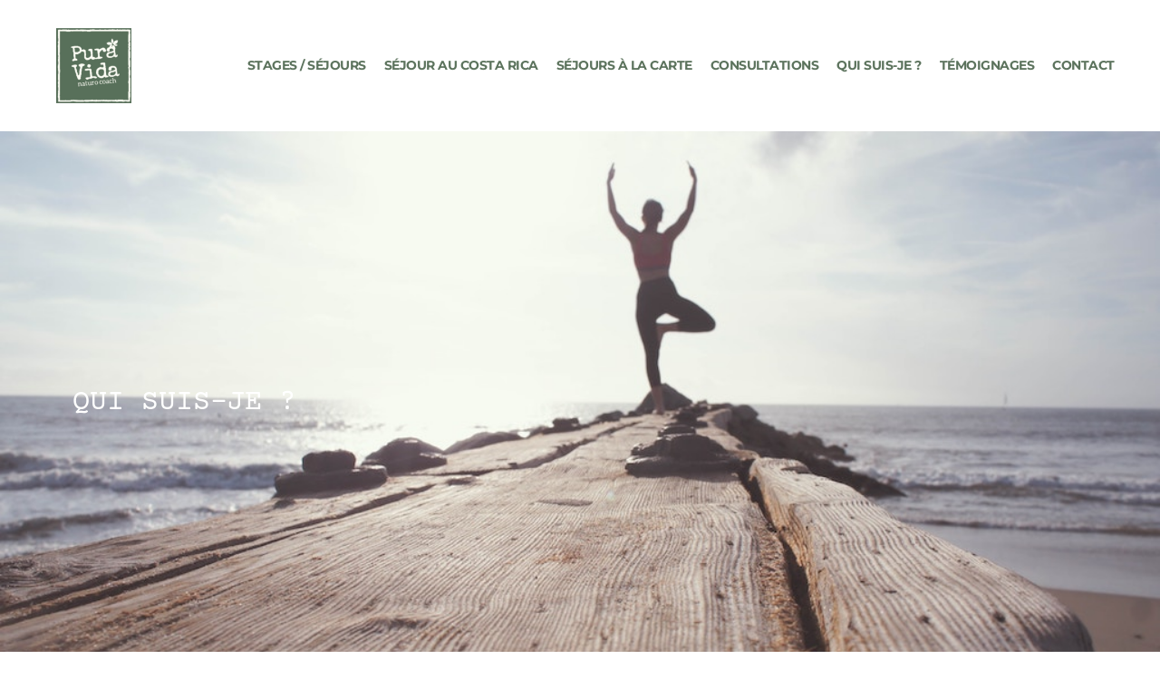

--- FILE ---
content_type: text/html; charset=UTF-8
request_url: http://puravida-naturo.fr/a-propos/
body_size: 16008
content:
<!doctype html>
<html lang="fr-FR" prefix="og: https://ogp.me/ns#">
<head>
	<meta charset="UTF-8">
	<meta name="viewport" content="width=device-width, initial-scale=1">
	<link rel="profile" href="https://gmpg.org/xfn/11">
		<style>img:is([sizes="auto" i], [sizes^="auto," i]) { contain-intrinsic-size: 3000px 1500px }</style>
	
<!-- Optimisation des moteurs de recherche par Rank Math - https://rankmath.com/ -->
<title>Qui suis-je ? - Pura Vida Naturo Coach</title>
<meta name="description" content="https://www.youtube.com/watch?v=wS1mfMz99ZQ&amp;feature=emb_imp_woyt"/>
<meta name="robots" content="index, follow, max-snippet:-1, max-video-preview:-1, max-image-preview:large"/>
<link rel="canonical" href="http://puravida-naturo.fr/a-propos/" />
<meta property="og:locale" content="fr_FR" />
<meta property="og:type" content="article" />
<meta property="og:title" content="Qui suis-je ? - Pura Vida Naturo Coach" />
<meta property="og:description" content="https://www.youtube.com/watch?v=wS1mfMz99ZQ&amp;feature=emb_imp_woyt" />
<meta property="og:url" content="http://puravida-naturo.fr/a-propos/" />
<meta property="og:site_name" content="Pura Vida Naturo" />
<meta property="og:updated_time" content="2021-12-04T19:17:21+01:00" />
<meta property="og:image" content="http://puravida-naturo.fr/wp-content/uploads/2021/11/francoise-1.jpg" />
<meta property="og:image:width" content="611" />
<meta property="og:image:height" content="947" />
<meta property="og:image:alt" content="Photo d&#039;une femme souriante avec des lunettes devant l&#039;océan." />
<meta property="og:image:type" content="image/jpeg" />
<meta property="article:published_time" content="2021-11-02T19:07:29+01:00" />
<meta property="article:modified_time" content="2021-12-04T19:17:21+01:00" />
<meta name="twitter:card" content="summary_large_image" />
<meta name="twitter:title" content="Qui suis-je ? - Pura Vida Naturo Coach" />
<meta name="twitter:description" content="https://www.youtube.com/watch?v=wS1mfMz99ZQ&amp;feature=emb_imp_woyt" />
<meta name="twitter:image" content="http://puravida-naturo.fr/wp-content/uploads/2021/11/francoise-1.jpg" />
<meta name="twitter:label1" content="Temps de lecture" />
<meta name="twitter:data1" content="3 minutes" />
<script type="application/ld+json" class="rank-math-schema">{"@context":"https://schema.org","@graph":[{"@type":["HealthAndBeautyBusiness","Organization"],"@id":"http://puravida-naturo.fr/#organization","name":"Fran\u00e7oise Saugac","url":"http://puravida-naturo.fr","logo":{"@type":"ImageObject","@id":"http://puravida-naturo.fr/#logo","url":"http://puravida-naturo.fr/wp-content/uploads/2021/11/cropped-cropped-pura-vida.png","contentUrl":"http://puravida-naturo.fr/wp-content/uploads/2021/11/cropped-cropped-pura-vida.png","caption":"Pura Vida Naturo","inLanguage":"fr-FR","width":"512","height":"512"},"openingHours":["Monday,Tuesday,Wednesday,Thursday,Friday,Saturday,Sunday 09:00-17:00"],"image":{"@id":"http://puravida-naturo.fr/#logo"}},{"@type":"WebSite","@id":"http://puravida-naturo.fr/#website","url":"http://puravida-naturo.fr","name":"Pura Vida Naturo","alternateName":"Pura Vida Naturo Coach","publisher":{"@id":"http://puravida-naturo.fr/#organization"},"inLanguage":"fr-FR"},{"@type":"ImageObject","@id":"http://puravida-naturo.fr/wp-content/uploads/2021/11/francoise-1.jpg","url":"http://puravida-naturo.fr/wp-content/uploads/2021/11/francoise-1.jpg","width":"200","height":"200","inLanguage":"fr-FR"},{"@type":"WebPage","@id":"http://puravida-naturo.fr/a-propos/#webpage","url":"http://puravida-naturo.fr/a-propos/","name":"Qui suis-je ? - Pura Vida Naturo Coach","datePublished":"2021-11-02T19:07:29+01:00","dateModified":"2021-12-04T19:17:21+01:00","isPartOf":{"@id":"http://puravida-naturo.fr/#website"},"primaryImageOfPage":{"@id":"http://puravida-naturo.fr/wp-content/uploads/2021/11/francoise-1.jpg"},"inLanguage":"fr-FR"},{"@type":"Person","@id":"http://puravida-naturo.fr/author/paul/","name":"Paul","url":"http://puravida-naturo.fr/author/paul/","image":{"@type":"ImageObject","@id":"https://secure.gravatar.com/avatar/0562393fd4881b227587a192ca5d38d376bcf38c9dd00c28dc91fac8145ffe2e?s=96&amp;d=mm&amp;r=g","url":"https://secure.gravatar.com/avatar/0562393fd4881b227587a192ca5d38d376bcf38c9dd00c28dc91fac8145ffe2e?s=96&amp;d=mm&amp;r=g","caption":"Paul","inLanguage":"fr-FR"},"sameAs":["http://test.puravida-naturo.fr"],"worksFor":{"@id":"http://puravida-naturo.fr/#organization"}},{"@type":"Article","headline":"Qui suis-je ? - Pura Vida Naturo Coach","datePublished":"2021-11-02T19:07:29+01:00","dateModified":"2021-12-04T19:17:21+01:00","author":{"@id":"http://puravida-naturo.fr/author/paul/","name":"Paul"},"publisher":{"@id":"http://puravida-naturo.fr/#organization"},"description":"https://www.youtube.com/watch?v=wS1mfMz99ZQ&amp;feature=emb_imp_woyt","name":"Qui suis-je ? - Pura Vida Naturo Coach","@id":"http://puravida-naturo.fr/a-propos/#richSnippet","isPartOf":{"@id":"http://puravida-naturo.fr/a-propos/#webpage"},"image":{"@id":"http://puravida-naturo.fr/wp-content/uploads/2021/11/francoise-1.jpg"},"inLanguage":"fr-FR","mainEntityOfPage":{"@id":"http://puravida-naturo.fr/a-propos/#webpage"}}]}</script>
<!-- /Extension Rank Math WordPress SEO -->

<link rel='dns-prefetch' href='//stats.wp.com' />
<link rel='dns-prefetch' href='//www.googletagmanager.com' />
<link rel='preconnect' href='//c0.wp.com' />
<link rel="alternate" type="application/rss+xml" title="Pura Vida Naturo Coach &raquo; Flux" href="http://puravida-naturo.fr/feed/" />
<link rel="alternate" type="application/rss+xml" title="Pura Vida Naturo Coach &raquo; Flux des commentaires" href="http://puravida-naturo.fr/comments/feed/" />
<link rel="alternate" type="application/rss+xml" title="Pura Vida Naturo Coach &raquo; Qui suis-je ? Flux des commentaires" href="http://puravida-naturo.fr/a-propos/feed/" />
<script>
window._wpemojiSettings = {"baseUrl":"https:\/\/s.w.org\/images\/core\/emoji\/16.0.1\/72x72\/","ext":".png","svgUrl":"https:\/\/s.w.org\/images\/core\/emoji\/16.0.1\/svg\/","svgExt":".svg","source":{"concatemoji":"http:\/\/puravida-naturo.fr\/wp-includes\/js\/wp-emoji-release.min.js?ver=6.8.3"}};
/*! This file is auto-generated */
!function(s,n){var o,i,e;function c(e){try{var t={supportTests:e,timestamp:(new Date).valueOf()};sessionStorage.setItem(o,JSON.stringify(t))}catch(e){}}function p(e,t,n){e.clearRect(0,0,e.canvas.width,e.canvas.height),e.fillText(t,0,0);var t=new Uint32Array(e.getImageData(0,0,e.canvas.width,e.canvas.height).data),a=(e.clearRect(0,0,e.canvas.width,e.canvas.height),e.fillText(n,0,0),new Uint32Array(e.getImageData(0,0,e.canvas.width,e.canvas.height).data));return t.every(function(e,t){return e===a[t]})}function u(e,t){e.clearRect(0,0,e.canvas.width,e.canvas.height),e.fillText(t,0,0);for(var n=e.getImageData(16,16,1,1),a=0;a<n.data.length;a++)if(0!==n.data[a])return!1;return!0}function f(e,t,n,a){switch(t){case"flag":return n(e,"\ud83c\udff3\ufe0f\u200d\u26a7\ufe0f","\ud83c\udff3\ufe0f\u200b\u26a7\ufe0f")?!1:!n(e,"\ud83c\udde8\ud83c\uddf6","\ud83c\udde8\u200b\ud83c\uddf6")&&!n(e,"\ud83c\udff4\udb40\udc67\udb40\udc62\udb40\udc65\udb40\udc6e\udb40\udc67\udb40\udc7f","\ud83c\udff4\u200b\udb40\udc67\u200b\udb40\udc62\u200b\udb40\udc65\u200b\udb40\udc6e\u200b\udb40\udc67\u200b\udb40\udc7f");case"emoji":return!a(e,"\ud83e\udedf")}return!1}function g(e,t,n,a){var r="undefined"!=typeof WorkerGlobalScope&&self instanceof WorkerGlobalScope?new OffscreenCanvas(300,150):s.createElement("canvas"),o=r.getContext("2d",{willReadFrequently:!0}),i=(o.textBaseline="top",o.font="600 32px Arial",{});return e.forEach(function(e){i[e]=t(o,e,n,a)}),i}function t(e){var t=s.createElement("script");t.src=e,t.defer=!0,s.head.appendChild(t)}"undefined"!=typeof Promise&&(o="wpEmojiSettingsSupports",i=["flag","emoji"],n.supports={everything:!0,everythingExceptFlag:!0},e=new Promise(function(e){s.addEventListener("DOMContentLoaded",e,{once:!0})}),new Promise(function(t){var n=function(){try{var e=JSON.parse(sessionStorage.getItem(o));if("object"==typeof e&&"number"==typeof e.timestamp&&(new Date).valueOf()<e.timestamp+604800&&"object"==typeof e.supportTests)return e.supportTests}catch(e){}return null}();if(!n){if("undefined"!=typeof Worker&&"undefined"!=typeof OffscreenCanvas&&"undefined"!=typeof URL&&URL.createObjectURL&&"undefined"!=typeof Blob)try{var e="postMessage("+g.toString()+"("+[JSON.stringify(i),f.toString(),p.toString(),u.toString()].join(",")+"));",a=new Blob([e],{type:"text/javascript"}),r=new Worker(URL.createObjectURL(a),{name:"wpTestEmojiSupports"});return void(r.onmessage=function(e){c(n=e.data),r.terminate(),t(n)})}catch(e){}c(n=g(i,f,p,u))}t(n)}).then(function(e){for(var t in e)n.supports[t]=e[t],n.supports.everything=n.supports.everything&&n.supports[t],"flag"!==t&&(n.supports.everythingExceptFlag=n.supports.everythingExceptFlag&&n.supports[t]);n.supports.everythingExceptFlag=n.supports.everythingExceptFlag&&!n.supports.flag,n.DOMReady=!1,n.readyCallback=function(){n.DOMReady=!0}}).then(function(){return e}).then(function(){var e;n.supports.everything||(n.readyCallback(),(e=n.source||{}).concatemoji?t(e.concatemoji):e.wpemoji&&e.twemoji&&(t(e.twemoji),t(e.wpemoji)))}))}((window,document),window._wpemojiSettings);
</script>
<style id='wp-emoji-styles-inline-css'>

	img.wp-smiley, img.emoji {
		display: inline !important;
		border: none !important;
		box-shadow: none !important;
		height: 1em !important;
		width: 1em !important;
		margin: 0 0.07em !important;
		vertical-align: -0.1em !important;
		background: none !important;
		padding: 0 !important;
	}
</style>
<link rel='stylesheet' id='mediaelement-css' href='https://c0.wp.com/c/6.8.3/wp-includes/js/mediaelement/mediaelementplayer-legacy.min.css' media='all' />
<link rel='stylesheet' id='wp-mediaelement-css' href='https://c0.wp.com/c/6.8.3/wp-includes/js/mediaelement/wp-mediaelement.min.css' media='all' />
<style id='jetpack-sharing-buttons-style-inline-css'>
.jetpack-sharing-buttons__services-list{display:flex;flex-direction:row;flex-wrap:wrap;gap:0;list-style-type:none;margin:5px;padding:0}.jetpack-sharing-buttons__services-list.has-small-icon-size{font-size:12px}.jetpack-sharing-buttons__services-list.has-normal-icon-size{font-size:16px}.jetpack-sharing-buttons__services-list.has-large-icon-size{font-size:24px}.jetpack-sharing-buttons__services-list.has-huge-icon-size{font-size:36px}@media print{.jetpack-sharing-buttons__services-list{display:none!important}}.editor-styles-wrapper .wp-block-jetpack-sharing-buttons{gap:0;padding-inline-start:0}ul.jetpack-sharing-buttons__services-list.has-background{padding:1.25em 2.375em}
</style>
<style id='global-styles-inline-css'>
:root{--wp--preset--aspect-ratio--square: 1;--wp--preset--aspect-ratio--4-3: 4/3;--wp--preset--aspect-ratio--3-4: 3/4;--wp--preset--aspect-ratio--3-2: 3/2;--wp--preset--aspect-ratio--2-3: 2/3;--wp--preset--aspect-ratio--16-9: 16/9;--wp--preset--aspect-ratio--9-16: 9/16;--wp--preset--color--black: #000000;--wp--preset--color--cyan-bluish-gray: #abb8c3;--wp--preset--color--white: #ffffff;--wp--preset--color--pale-pink: #f78da7;--wp--preset--color--vivid-red: #cf2e2e;--wp--preset--color--luminous-vivid-orange: #ff6900;--wp--preset--color--luminous-vivid-amber: #fcb900;--wp--preset--color--light-green-cyan: #7bdcb5;--wp--preset--color--vivid-green-cyan: #00d084;--wp--preset--color--pale-cyan-blue: #8ed1fc;--wp--preset--color--vivid-cyan-blue: #0693e3;--wp--preset--color--vivid-purple: #9b51e0;--wp--preset--gradient--vivid-cyan-blue-to-vivid-purple: linear-gradient(135deg,rgba(6,147,227,1) 0%,rgb(155,81,224) 100%);--wp--preset--gradient--light-green-cyan-to-vivid-green-cyan: linear-gradient(135deg,rgb(122,220,180) 0%,rgb(0,208,130) 100%);--wp--preset--gradient--luminous-vivid-amber-to-luminous-vivid-orange: linear-gradient(135deg,rgba(252,185,0,1) 0%,rgba(255,105,0,1) 100%);--wp--preset--gradient--luminous-vivid-orange-to-vivid-red: linear-gradient(135deg,rgba(255,105,0,1) 0%,rgb(207,46,46) 100%);--wp--preset--gradient--very-light-gray-to-cyan-bluish-gray: linear-gradient(135deg,rgb(238,238,238) 0%,rgb(169,184,195) 100%);--wp--preset--gradient--cool-to-warm-spectrum: linear-gradient(135deg,rgb(74,234,220) 0%,rgb(151,120,209) 20%,rgb(207,42,186) 40%,rgb(238,44,130) 60%,rgb(251,105,98) 80%,rgb(254,248,76) 100%);--wp--preset--gradient--blush-light-purple: linear-gradient(135deg,rgb(255,206,236) 0%,rgb(152,150,240) 100%);--wp--preset--gradient--blush-bordeaux: linear-gradient(135deg,rgb(254,205,165) 0%,rgb(254,45,45) 50%,rgb(107,0,62) 100%);--wp--preset--gradient--luminous-dusk: linear-gradient(135deg,rgb(255,203,112) 0%,rgb(199,81,192) 50%,rgb(65,88,208) 100%);--wp--preset--gradient--pale-ocean: linear-gradient(135deg,rgb(255,245,203) 0%,rgb(182,227,212) 50%,rgb(51,167,181) 100%);--wp--preset--gradient--electric-grass: linear-gradient(135deg,rgb(202,248,128) 0%,rgb(113,206,126) 100%);--wp--preset--gradient--midnight: linear-gradient(135deg,rgb(2,3,129) 0%,rgb(40,116,252) 100%);--wp--preset--font-size--small: 13px;--wp--preset--font-size--medium: 20px;--wp--preset--font-size--large: 36px;--wp--preset--font-size--x-large: 42px;--wp--preset--spacing--20: 0.44rem;--wp--preset--spacing--30: 0.67rem;--wp--preset--spacing--40: 1rem;--wp--preset--spacing--50: 1.5rem;--wp--preset--spacing--60: 2.25rem;--wp--preset--spacing--70: 3.38rem;--wp--preset--spacing--80: 5.06rem;--wp--preset--shadow--natural: 6px 6px 9px rgba(0, 0, 0, 0.2);--wp--preset--shadow--deep: 12px 12px 50px rgba(0, 0, 0, 0.4);--wp--preset--shadow--sharp: 6px 6px 0px rgba(0, 0, 0, 0.2);--wp--preset--shadow--outlined: 6px 6px 0px -3px rgba(255, 255, 255, 1), 6px 6px rgba(0, 0, 0, 1);--wp--preset--shadow--crisp: 6px 6px 0px rgba(0, 0, 0, 1);}:root { --wp--style--global--content-size: 800px;--wp--style--global--wide-size: 1200px; }:where(body) { margin: 0; }.wp-site-blocks > .alignleft { float: left; margin-right: 2em; }.wp-site-blocks > .alignright { float: right; margin-left: 2em; }.wp-site-blocks > .aligncenter { justify-content: center; margin-left: auto; margin-right: auto; }:where(.wp-site-blocks) > * { margin-block-start: 24px; margin-block-end: 0; }:where(.wp-site-blocks) > :first-child { margin-block-start: 0; }:where(.wp-site-blocks) > :last-child { margin-block-end: 0; }:root { --wp--style--block-gap: 24px; }:root :where(.is-layout-flow) > :first-child{margin-block-start: 0;}:root :where(.is-layout-flow) > :last-child{margin-block-end: 0;}:root :where(.is-layout-flow) > *{margin-block-start: 24px;margin-block-end: 0;}:root :where(.is-layout-constrained) > :first-child{margin-block-start: 0;}:root :where(.is-layout-constrained) > :last-child{margin-block-end: 0;}:root :where(.is-layout-constrained) > *{margin-block-start: 24px;margin-block-end: 0;}:root :where(.is-layout-flex){gap: 24px;}:root :where(.is-layout-grid){gap: 24px;}.is-layout-flow > .alignleft{float: left;margin-inline-start: 0;margin-inline-end: 2em;}.is-layout-flow > .alignright{float: right;margin-inline-start: 2em;margin-inline-end: 0;}.is-layout-flow > .aligncenter{margin-left: auto !important;margin-right: auto !important;}.is-layout-constrained > .alignleft{float: left;margin-inline-start: 0;margin-inline-end: 2em;}.is-layout-constrained > .alignright{float: right;margin-inline-start: 2em;margin-inline-end: 0;}.is-layout-constrained > .aligncenter{margin-left: auto !important;margin-right: auto !important;}.is-layout-constrained > :where(:not(.alignleft):not(.alignright):not(.alignfull)){max-width: var(--wp--style--global--content-size);margin-left: auto !important;margin-right: auto !important;}.is-layout-constrained > .alignwide{max-width: var(--wp--style--global--wide-size);}body .is-layout-flex{display: flex;}.is-layout-flex{flex-wrap: wrap;align-items: center;}.is-layout-flex > :is(*, div){margin: 0;}body .is-layout-grid{display: grid;}.is-layout-grid > :is(*, div){margin: 0;}body{padding-top: 0px;padding-right: 0px;padding-bottom: 0px;padding-left: 0px;}a:where(:not(.wp-element-button)){text-decoration: underline;}:root :where(.wp-element-button, .wp-block-button__link){background-color: #32373c;border-width: 0;color: #fff;font-family: inherit;font-size: inherit;line-height: inherit;padding: calc(0.667em + 2px) calc(1.333em + 2px);text-decoration: none;}.has-black-color{color: var(--wp--preset--color--black) !important;}.has-cyan-bluish-gray-color{color: var(--wp--preset--color--cyan-bluish-gray) !important;}.has-white-color{color: var(--wp--preset--color--white) !important;}.has-pale-pink-color{color: var(--wp--preset--color--pale-pink) !important;}.has-vivid-red-color{color: var(--wp--preset--color--vivid-red) !important;}.has-luminous-vivid-orange-color{color: var(--wp--preset--color--luminous-vivid-orange) !important;}.has-luminous-vivid-amber-color{color: var(--wp--preset--color--luminous-vivid-amber) !important;}.has-light-green-cyan-color{color: var(--wp--preset--color--light-green-cyan) !important;}.has-vivid-green-cyan-color{color: var(--wp--preset--color--vivid-green-cyan) !important;}.has-pale-cyan-blue-color{color: var(--wp--preset--color--pale-cyan-blue) !important;}.has-vivid-cyan-blue-color{color: var(--wp--preset--color--vivid-cyan-blue) !important;}.has-vivid-purple-color{color: var(--wp--preset--color--vivid-purple) !important;}.has-black-background-color{background-color: var(--wp--preset--color--black) !important;}.has-cyan-bluish-gray-background-color{background-color: var(--wp--preset--color--cyan-bluish-gray) !important;}.has-white-background-color{background-color: var(--wp--preset--color--white) !important;}.has-pale-pink-background-color{background-color: var(--wp--preset--color--pale-pink) !important;}.has-vivid-red-background-color{background-color: var(--wp--preset--color--vivid-red) !important;}.has-luminous-vivid-orange-background-color{background-color: var(--wp--preset--color--luminous-vivid-orange) !important;}.has-luminous-vivid-amber-background-color{background-color: var(--wp--preset--color--luminous-vivid-amber) !important;}.has-light-green-cyan-background-color{background-color: var(--wp--preset--color--light-green-cyan) !important;}.has-vivid-green-cyan-background-color{background-color: var(--wp--preset--color--vivid-green-cyan) !important;}.has-pale-cyan-blue-background-color{background-color: var(--wp--preset--color--pale-cyan-blue) !important;}.has-vivid-cyan-blue-background-color{background-color: var(--wp--preset--color--vivid-cyan-blue) !important;}.has-vivid-purple-background-color{background-color: var(--wp--preset--color--vivid-purple) !important;}.has-black-border-color{border-color: var(--wp--preset--color--black) !important;}.has-cyan-bluish-gray-border-color{border-color: var(--wp--preset--color--cyan-bluish-gray) !important;}.has-white-border-color{border-color: var(--wp--preset--color--white) !important;}.has-pale-pink-border-color{border-color: var(--wp--preset--color--pale-pink) !important;}.has-vivid-red-border-color{border-color: var(--wp--preset--color--vivid-red) !important;}.has-luminous-vivid-orange-border-color{border-color: var(--wp--preset--color--luminous-vivid-orange) !important;}.has-luminous-vivid-amber-border-color{border-color: var(--wp--preset--color--luminous-vivid-amber) !important;}.has-light-green-cyan-border-color{border-color: var(--wp--preset--color--light-green-cyan) !important;}.has-vivid-green-cyan-border-color{border-color: var(--wp--preset--color--vivid-green-cyan) !important;}.has-pale-cyan-blue-border-color{border-color: var(--wp--preset--color--pale-cyan-blue) !important;}.has-vivid-cyan-blue-border-color{border-color: var(--wp--preset--color--vivid-cyan-blue) !important;}.has-vivid-purple-border-color{border-color: var(--wp--preset--color--vivid-purple) !important;}.has-vivid-cyan-blue-to-vivid-purple-gradient-background{background: var(--wp--preset--gradient--vivid-cyan-blue-to-vivid-purple) !important;}.has-light-green-cyan-to-vivid-green-cyan-gradient-background{background: var(--wp--preset--gradient--light-green-cyan-to-vivid-green-cyan) !important;}.has-luminous-vivid-amber-to-luminous-vivid-orange-gradient-background{background: var(--wp--preset--gradient--luminous-vivid-amber-to-luminous-vivid-orange) !important;}.has-luminous-vivid-orange-to-vivid-red-gradient-background{background: var(--wp--preset--gradient--luminous-vivid-orange-to-vivid-red) !important;}.has-very-light-gray-to-cyan-bluish-gray-gradient-background{background: var(--wp--preset--gradient--very-light-gray-to-cyan-bluish-gray) !important;}.has-cool-to-warm-spectrum-gradient-background{background: var(--wp--preset--gradient--cool-to-warm-spectrum) !important;}.has-blush-light-purple-gradient-background{background: var(--wp--preset--gradient--blush-light-purple) !important;}.has-blush-bordeaux-gradient-background{background: var(--wp--preset--gradient--blush-bordeaux) !important;}.has-luminous-dusk-gradient-background{background: var(--wp--preset--gradient--luminous-dusk) !important;}.has-pale-ocean-gradient-background{background: var(--wp--preset--gradient--pale-ocean) !important;}.has-electric-grass-gradient-background{background: var(--wp--preset--gradient--electric-grass) !important;}.has-midnight-gradient-background{background: var(--wp--preset--gradient--midnight) !important;}.has-small-font-size{font-size: var(--wp--preset--font-size--small) !important;}.has-medium-font-size{font-size: var(--wp--preset--font-size--medium) !important;}.has-large-font-size{font-size: var(--wp--preset--font-size--large) !important;}.has-x-large-font-size{font-size: var(--wp--preset--font-size--x-large) !important;}
:root :where(.wp-block-pullquote){font-size: 1.5em;line-height: 1.6;}
</style>
<link rel='stylesheet' id='dashicons-css' href='https://c0.wp.com/c/6.8.3/wp-includes/css/dashicons.min.css' media='all' />
<link rel='stylesheet' id='admin-bar-css' href='https://c0.wp.com/c/6.8.3/wp-includes/css/admin-bar.min.css' media='all' />
<style id='admin-bar-inline-css'>

    /* Hide CanvasJS credits for P404 charts specifically */
    #p404RedirectChart .canvasjs-chart-credit {
        display: none !important;
    }
    
    #p404RedirectChart canvas {
        border-radius: 6px;
    }

    .p404-redirect-adminbar-weekly-title {
        font-weight: bold;
        font-size: 14px;
        color: #fff;
        margin-bottom: 6px;
    }

    #wpadminbar #wp-admin-bar-p404_free_top_button .ab-icon:before {
        content: "\f103";
        color: #dc3545;
        top: 3px;
    }
    
    #wp-admin-bar-p404_free_top_button .ab-item {
        min-width: 80px !important;
        padding: 0px !important;
    }
    
    /* Ensure proper positioning and z-index for P404 dropdown */
    .p404-redirect-adminbar-dropdown-wrap { 
        min-width: 0; 
        padding: 0;
        position: static !important;
    }
    
    #wpadminbar #wp-admin-bar-p404_free_top_button_dropdown {
        position: static !important;
    }
    
    #wpadminbar #wp-admin-bar-p404_free_top_button_dropdown .ab-item {
        padding: 0 !important;
        margin: 0 !important;
    }
    
    .p404-redirect-dropdown-container {
        min-width: 340px;
        padding: 18px 18px 12px 18px;
        background: #23282d !important;
        color: #fff;
        border-radius: 12px;
        box-shadow: 0 8px 32px rgba(0,0,0,0.25);
        margin-top: 10px;
        position: relative !important;
        z-index: 999999 !important;
        display: block !important;
        border: 1px solid #444;
    }
    
    /* Ensure P404 dropdown appears on hover */
    #wpadminbar #wp-admin-bar-p404_free_top_button .p404-redirect-dropdown-container { 
        display: none !important;
    }
    
    #wpadminbar #wp-admin-bar-p404_free_top_button:hover .p404-redirect-dropdown-container { 
        display: block !important;
    }
    
    #wpadminbar #wp-admin-bar-p404_free_top_button:hover #wp-admin-bar-p404_free_top_button_dropdown .p404-redirect-dropdown-container {
        display: block !important;
    }
    
    .p404-redirect-card {
        background: #2c3338;
        border-radius: 8px;
        padding: 18px 18px 12px 18px;
        box-shadow: 0 2px 8px rgba(0,0,0,0.07);
        display: flex;
        flex-direction: column;
        align-items: flex-start;
        border: 1px solid #444;
    }
    
    .p404-redirect-btn {
        display: inline-block;
        background: #dc3545;
        color: #fff !important;
        font-weight: bold;
        padding: 5px 22px;
        border-radius: 8px;
        text-decoration: none;
        font-size: 17px;
        transition: background 0.2s, box-shadow 0.2s;
        margin-top: 8px;
        box-shadow: 0 2px 8px rgba(220,53,69,0.15);
        text-align: center;
        line-height: 1.6;
    }
    
    .p404-redirect-btn:hover {
        background: #c82333;
        color: #fff !important;
        box-shadow: 0 4px 16px rgba(220,53,69,0.25);
    }
    
    /* Prevent conflicts with other admin bar dropdowns */
    #wpadminbar .ab-top-menu > li:hover > .ab-item,
    #wpadminbar .ab-top-menu > li.hover > .ab-item {
        z-index: auto;
    }
    
    #wpadminbar #wp-admin-bar-p404_free_top_button:hover > .ab-item {
        z-index: 999998 !important;
    }
    
</style>
<link rel='stylesheet' id='scroll-top-css-css' href='http://puravida-naturo.fr/wp-content/plugins/scroll-top/assets/css/scroll-top.css?ver=1.5.5' media='all' />
<link rel='stylesheet' id='hello-elementor-css' href='http://puravida-naturo.fr/wp-content/themes/hello-elementor/assets/css/reset.css?ver=3.4.5' media='all' />
<link rel='stylesheet' id='hello-elementor-theme-style-css' href='http://puravida-naturo.fr/wp-content/themes/hello-elementor/assets/css/theme.css?ver=3.4.5' media='all' />
<link rel='stylesheet' id='hello-elementor-header-footer-css' href='http://puravida-naturo.fr/wp-content/themes/hello-elementor/assets/css/header-footer.css?ver=3.4.5' media='all' />
<link rel='stylesheet' id='elementor-frontend-css' href='http://puravida-naturo.fr/wp-content/plugins/elementor/assets/css/frontend.min.css?ver=3.33.2' media='all' />
<link rel='stylesheet' id='elementor-post-5-css' href='http://puravida-naturo.fr/wp-content/uploads/elementor/css/post-5.css?ver=1764612992' media='all' />
<link rel='stylesheet' id='widget-image-css' href='http://puravida-naturo.fr/wp-content/plugins/elementor/assets/css/widget-image.min.css?ver=3.33.2' media='all' />
<link rel='stylesheet' id='e-sticky-css' href='http://puravida-naturo.fr/wp-content/plugins/elementor-pro/assets/css/modules/sticky.min.css?ver=3.33.1' media='all' />
<link rel='stylesheet' id='widget-icon-list-css' href='http://puravida-naturo.fr/wp-content/plugins/elementor/assets/css/widget-icon-list.min.css?ver=3.33.2' media='all' />
<link rel='stylesheet' id='widget-heading-css' href='http://puravida-naturo.fr/wp-content/plugins/elementor/assets/css/widget-heading.min.css?ver=3.33.2' media='all' />
<link rel='stylesheet' id='e-popup-css' href='http://puravida-naturo.fr/wp-content/plugins/elementor-pro/assets/css/conditionals/popup.min.css?ver=3.33.1' media='all' />
<link rel='stylesheet' id='jet-blocks-css' href='http://puravida-naturo.fr/wp-content/uploads/elementor/css/custom-jet-blocks.css?ver=1.3.21' media='all' />
<link rel='stylesheet' id='elementor-icons-css' href='http://puravida-naturo.fr/wp-content/plugins/elementor/assets/lib/eicons/css/elementor-icons.min.css?ver=5.44.0' media='all' />
<link rel='stylesheet' id='jet-blog-css' href='http://puravida-naturo.fr/wp-content/plugins/jet-blog/assets/css/jet-blog.css?ver=2.4.7' media='all' />
<link rel='stylesheet' id='widget-video-css' href='http://puravida-naturo.fr/wp-content/plugins/elementor/assets/css/widget-video.min.css?ver=3.33.2' media='all' />
<link rel='stylesheet' id='elementor-post-2-css' href='http://puravida-naturo.fr/wp-content/uploads/elementor/css/post-2.css?ver=1764619789' media='all' />
<link rel='stylesheet' id='elementor-post-126-css' href='http://puravida-naturo.fr/wp-content/uploads/elementor/css/post-126.css?ver=1764612993' media='all' />
<link rel='stylesheet' id='elementor-post-264-css' href='http://puravida-naturo.fr/wp-content/uploads/elementor/css/post-264.css?ver=1764612993' media='all' />
<link rel='stylesheet' id='elementor-post-3443-css' href='http://puravida-naturo.fr/wp-content/uploads/elementor/css/post-3443.css?ver=1764612993' media='all' />
<link rel='stylesheet' id='sib-front-css-css' href='http://puravida-naturo.fr/wp-content/plugins/mailin/css/mailin-front.css?ver=6.8.3' media='all' />
<link rel='stylesheet' id='elementor-gf-local-courierprime-css' href='http://puravida-naturo.fr/wp-content/uploads/elementor/google-fonts/css/courierprime.css?ver=1742235010' media='all' />
<link rel='stylesheet' id='elementor-gf-local-montserrat-css' href='http://puravida-naturo.fr/wp-content/uploads/elementor/google-fonts/css/montserrat.css?ver=1742235014' media='all' />
<link rel='stylesheet' id='elementor-gf-local-roboto-css' href='http://puravida-naturo.fr/wp-content/uploads/elementor/google-fonts/css/roboto.css?ver=1742235020' media='all' />
<link rel='stylesheet' id='elementor-icons-shared-0-css' href='http://puravida-naturo.fr/wp-content/plugins/elementor/assets/lib/font-awesome/css/fontawesome.min.css?ver=5.15.3' media='all' />
<link rel='stylesheet' id='elementor-icons-fa-solid-css' href='http://puravida-naturo.fr/wp-content/plugins/elementor/assets/lib/font-awesome/css/solid.min.css?ver=5.15.3' media='all' />
<link rel='stylesheet' id='elementor-icons-fa-brands-css' href='http://puravida-naturo.fr/wp-content/plugins/elementor/assets/lib/font-awesome/css/brands.min.css?ver=5.15.3' media='all' />
<script src="https://c0.wp.com/c/6.8.3/wp-includes/js/jquery/jquery.min.js" id="jquery-core-js"></script>
<script src="https://c0.wp.com/c/6.8.3/wp-includes/js/jquery/jquery-migrate.min.js" id="jquery-migrate-js"></script>
<script id="sib-front-js-js-extra">
var sibErrMsg = {"invalidMail":"Veuillez entrer une adresse e-mail valide.","requiredField":"Veuillez compl\u00e9ter les champs obligatoires.","invalidDateFormat":"Veuillez entrer une date valide.","invalidSMSFormat":"Veuillez entrer une num\u00e9ro de t\u00e9l\u00e9phone valide."};
var ajax_sib_front_object = {"ajax_url":"http:\/\/puravida-naturo.fr\/wp-admin\/admin-ajax.php","ajax_nonce":"66dd8d7b27","flag_url":"http:\/\/puravida-naturo.fr\/wp-content\/plugins\/mailin\/img\/flags\/"};
</script>
<script src="http://puravida-naturo.fr/wp-content/plugins/mailin/js/mailin-front.js?ver=1762758529" id="sib-front-js-js"></script>
<link rel="https://api.w.org/" href="http://puravida-naturo.fr/wp-json/" /><link rel="alternate" title="JSON" type="application/json" href="http://puravida-naturo.fr/wp-json/wp/v2/pages/2" /><link rel="EditURI" type="application/rsd+xml" title="RSD" href="http://puravida-naturo.fr/xmlrpc.php?rsd" />
<meta name="generator" content="WordPress 6.8.3" />
<link rel='shortlink' href='http://puravida-naturo.fr/?p=2' />
<link rel="alternate" title="oEmbed (JSON)" type="application/json+oembed" href="http://puravida-naturo.fr/wp-json/oembed/1.0/embed?url=http%3A%2F%2Fpuravida-naturo.fr%2Fa-propos%2F" />
<link rel="alternate" title="oEmbed (XML)" type="text/xml+oembed" href="http://puravida-naturo.fr/wp-json/oembed/1.0/embed?url=http%3A%2F%2Fpuravida-naturo.fr%2Fa-propos%2F&#038;format=xml" />
<meta name="generator" content="Site Kit by Google 1.166.0" /><!-- Scroll To Top -->
<style id="scrolltop-custom-style">
		#scrollUp {border-radius:3px;opacity:0.7;bottom:20px;right:20px;background:#000000;;}
		#scrollUp:hover{opacity:1;}
        .top-icon{stroke:#ffffff;}
        
		
		</style>
<!-- End Scroll Top - https://wordpress.org/plugins/scroll-top/ -->
	<style>img#wpstats{display:none}</style>
		<meta name="google-site-verification" content="c2jit6l4b4v3KjJbm7VMveKzZWCCc_Pz5UDOizJGVd8"><meta name="generator" content="Elementor 3.33.2; features: additional_custom_breakpoints; settings: css_print_method-external, google_font-enabled, font_display-auto">
			<style>
				.e-con.e-parent:nth-of-type(n+4):not(.e-lazyloaded):not(.e-no-lazyload),
				.e-con.e-parent:nth-of-type(n+4):not(.e-lazyloaded):not(.e-no-lazyload) * {
					background-image: none !important;
				}
				@media screen and (max-height: 1024px) {
					.e-con.e-parent:nth-of-type(n+3):not(.e-lazyloaded):not(.e-no-lazyload),
					.e-con.e-parent:nth-of-type(n+3):not(.e-lazyloaded):not(.e-no-lazyload) * {
						background-image: none !important;
					}
				}
				@media screen and (max-height: 640px) {
					.e-con.e-parent:nth-of-type(n+2):not(.e-lazyloaded):not(.e-no-lazyload),
					.e-con.e-parent:nth-of-type(n+2):not(.e-lazyloaded):not(.e-no-lazyload) * {
						background-image: none !important;
					}
				}
			</style>
			<link rel="icon" href="http://puravida-naturo.fr/wp-content/uploads/2021/11/cropped-pura-vida-32x32.png" sizes="32x32" />
<link rel="icon" href="http://puravida-naturo.fr/wp-content/uploads/2021/11/cropped-pura-vida-192x192.png" sizes="192x192" />
<link rel="apple-touch-icon" href="http://puravida-naturo.fr/wp-content/uploads/2021/11/cropped-pura-vida-180x180.png" />
<meta name="msapplication-TileImage" content="http://puravida-naturo.fr/wp-content/uploads/2021/11/cropped-pura-vida-270x270.png" />
</head>
<body class="wp-singular page-template page-template-elementor_header_footer page page-id-2 wp-custom-logo wp-embed-responsive wp-theme-hello-elementor hello-elementor-default elementor-default elementor-template-full-width elementor-kit-5 elementor-page elementor-page-2">


<a class="skip-link screen-reader-text" href="#content">Aller au contenu</a>

		<header data-elementor-type="header" data-elementor-id="126" class="elementor elementor-126 elementor-location-header" data-elementor-post-type="elementor_library">
					<nav class="jet-sticky-section elementor-section elementor-top-section elementor-element elementor-element-7a4df2ca elementor-section-height-min-height elementor-section-items-stretch elementor-section-boxed elementor-section-height-default" style="height: fit-content;" data-id="7a4df2ca" data-element_type="section" data-settings="{&quot;sticky&quot;:&quot;top&quot;,&quot;background_background&quot;:&quot;classic&quot;,&quot;jet_parallax_layout_list&quot;:[],&quot;jet_sticky_section&quot;:&quot;yes&quot;,&quot;jet_sticky_section_visibility&quot;:[&quot;desktop&quot;,&quot;tablet&quot;,&quot;mobile&quot;],&quot;sticky_on&quot;:[&quot;desktop&quot;,&quot;tablet&quot;,&quot;mobile&quot;],&quot;sticky_offset&quot;:0,&quot;sticky_effects_offset&quot;:0,&quot;sticky_anchor_link_offset&quot;:0}">
						<div class="elementor-container elementor-column-gap-wide">
					<div class="elementor-column elementor-col-50 elementor-top-column elementor-element elementor-element-66d5078" data-id="66d5078" data-element_type="column">
			<div class="elementor-widget-wrap elementor-element-populated">
						<div class="elementor-element elementor-element-916a2e6 elementor-widget elementor-widget-theme-site-logo elementor-widget-image" data-id="916a2e6" data-element_type="widget" data-widget_type="theme-site-logo.default">
				<div class="elementor-widget-container">
											<a href="http://puravida-naturo.fr">
			<img width="150" height="150" src="http://puravida-naturo.fr/wp-content/uploads/2021/11/cropped-cropped-pura-vida-150x150.png" class="attachment-thumbnail size-thumbnail wp-image-112" alt="Logo carré kaki Pura Vida naturo Coach." srcset="http://puravida-naturo.fr/wp-content/uploads/2021/11/cropped-cropped-pura-vida-150x150.png 150w, http://puravida-naturo.fr/wp-content/uploads/2021/11/cropped-cropped-pura-vida-300x300.png 300w, http://puravida-naturo.fr/wp-content/uploads/2021/11/cropped-cropped-pura-vida.png 512w" sizes="(max-width: 150px) 100vw, 150px" />				</a>
											</div>
				</div>
					</div>
		</div>
				<div class="elementor-column elementor-col-50 elementor-top-column elementor-element elementor-element-13d96f0" data-id="13d96f0" data-element_type="column">
			<div class="elementor-widget-wrap elementor-element-populated">
						<div class="elementor-element elementor-element-5bd842d jet-nav-mobile-align-flex-end elementor-hidden-tablet jet-nav-align-flex-end elementor-widget elementor-widget-jet-nav-menu" data-id="5bd842d" data-element_type="widget" data-widget_type="jet-nav-menu.default">
				<div class="elementor-widget-container">
					<nav class="jet-nav-wrap m-layout-mobile jet-mobile-menu jet-mobile-menu--right-side" data-mobile-trigger-device="mobile" data-mobile-layout="right-side">
<div class="jet-nav__mobile-trigger jet-nav-mobile-trigger-align-right">
	<span class="jet-nav__mobile-trigger-open jet-blocks-icon"><i aria-hidden="true" class="fas fa-bars"></i></span>	<span class="jet-nav__mobile-trigger-close jet-blocks-icon"><i aria-hidden="true" class="fas fa-times"></i></span></div><div class="menu-principal-container"><div class="jet-nav m-layout-mobile jet-nav--horizontal"><div class="menu-item menu-item-type-post_type menu-item-object-page jet-nav__item-602 jet-nav__item"><a href="http://puravida-naturo.fr/stages-sejours/" class="menu-item-link menu-item-link-depth-0 menu-item-link-top"><span class="jet-nav-link-text">Stages / séjours</span></a></div>
<div class="menu-item menu-item-type-post_type menu-item-object-page jet-nav__item-1146 jet-nav__item"><a href="http://puravida-naturo.fr/sejour-au-costa-rica/" class="menu-item-link menu-item-link-depth-0 menu-item-link-top"><span class="jet-nav-link-text">Séjour au Costa Rica</span></a></div>
<div class="menu-item menu-item-type-post_type menu-item-object-page jet-nav__item-1580 jet-nav__item"><a href="http://puravida-naturo.fr/sejours-a-la-carte/" class="menu-item-link menu-item-link-depth-0 menu-item-link-top"><span class="jet-nav-link-text">Séjours à la carte</span></a></div>
<div class="menu-item menu-item-type-post_type menu-item-object-page jet-nav__item-422 jet-nav__item"><a href="http://puravida-naturo.fr/consultation-naturo/" class="menu-item-link menu-item-link-depth-0 menu-item-link-top"><span class="jet-nav-link-text">Consultations</span></a></div>
<div class="menu-item menu-item-type-post_type menu-item-object-page current-menu-item page_item page-item-2 current_page_item jet-nav__item-423 jet-nav__item"><a href="http://puravida-naturo.fr/a-propos/" class="menu-item-link menu-item-link-depth-0 menu-item-link-top"><span class="jet-nav-link-text">Qui suis-je ?</span></a></div>
<div class="menu-item menu-item-type-post_type menu-item-object-page jet-nav__item-800 jet-nav__item"><a href="http://puravida-naturo.fr/temoignages/" class="menu-item-link menu-item-link-depth-0 menu-item-link-top"><span class="jet-nav-link-text">Témoignages</span></a></div>
<div class="menu-item menu-item-type-post_type menu-item-object-page jet-nav__item-1088 jet-nav__item"><a href="http://puravida-naturo.fr/contact/" class="menu-item-link menu-item-link-depth-0 menu-item-link-top"><span class="jet-nav-link-text">Contact</span></a></div>
<div class="jet-nav__mobile-close-btn jet-blocks-icon"><i aria-hidden="true" class="fas fa-times"></i></div></div></div></nav>				</div>
				</div>
					</div>
		</div>
					</div>
		</nav>
				</header>
				<div data-elementor-type="wp-page" data-elementor-id="2" class="elementor elementor-2" data-elementor-post-type="page">
						<section class="elementor-section elementor-top-section elementor-element elementor-element-c954dd4 elementor-section-height-min-height elementor-section-boxed elementor-section-height-default elementor-section-items-middle" data-id="c954dd4" data-element_type="section" data-settings="{&quot;background_background&quot;:&quot;classic&quot;,&quot;jet_parallax_layout_list&quot;:[]}">
							<div class="elementor-background-overlay"></div>
							<div class="elementor-container elementor-column-gap-default">
					<div class="elementor-column elementor-col-100 elementor-top-column elementor-element elementor-element-2113948" data-id="2113948" data-element_type="column">
			<div class="elementor-widget-wrap elementor-element-populated">
						<div class="elementor-element elementor-element-4c1421b elementor-widget elementor-widget-heading" data-id="4c1421b" data-element_type="widget" data-widget_type="heading.default">
				<div class="elementor-widget-container">
					<h2 class="elementor-heading-title elementor-size-default">Qui suis-je ?</h2>				</div>
				</div>
					</div>
		</div>
					</div>
		</section>
				<section class="elementor-section elementor-top-section elementor-element elementor-element-4d58181 elementor-section-boxed elementor-section-height-default elementor-section-height-default" data-id="4d58181" data-element_type="section" data-settings="{&quot;jet_parallax_layout_list&quot;:[]}">
						<div class="elementor-container elementor-column-gap-default">
					<div class="elementor-column elementor-col-100 elementor-top-column elementor-element elementor-element-250fe20" data-id="250fe20" data-element_type="column">
			<div class="elementor-widget-wrap elementor-element-populated">
						<div class="elementor-element elementor-element-7cb7222 elementor-widget elementor-widget-video" data-id="7cb7222" data-element_type="widget" data-settings="{&quot;youtube_url&quot;:&quot;https:\/\/www.youtube.com\/watch?v=wS1mfMz99ZQ&amp;feature=emb_imp_woyt&quot;,&quot;video_type&quot;:&quot;youtube&quot;,&quot;controls&quot;:&quot;yes&quot;}" data-widget_type="video.default">
				<div class="elementor-widget-container">
							<div class="elementor-wrapper elementor-open-inline">
			<div class="elementor-video"></div>		</div>
						</div>
				</div>
				<div class="elementor-element elementor-element-224d3e8 elementor-widget elementor-widget-heading" data-id="224d3e8" data-element_type="widget" data-widget_type="heading.default">
				<div class="elementor-widget-container">
					<h2 class="elementor-heading-title elementor-size-default">Mon parcours</h2>				</div>
				</div>
					</div>
		</div>
					</div>
		</section>
				<section class="elementor-section elementor-top-section elementor-element elementor-element-57d9de6 elementor-section-boxed elementor-section-height-default elementor-section-height-default" data-id="57d9de6" data-element_type="section" data-settings="{&quot;jet_parallax_layout_list&quot;:[]}">
						<div class="elementor-container elementor-column-gap-default">
					<div class="elementor-column elementor-col-50 elementor-top-column elementor-element elementor-element-518ade9" data-id="518ade9" data-element_type="column">
			<div class="elementor-widget-wrap elementor-element-populated">
						<div class="elementor-element elementor-element-f12079a elementor-widget elementor-widget-text-editor" data-id="f12079a" data-element_type="widget" data-widget_type="text-editor.default">
				<div class="elementor-widget-container">
									<p>Après un parcours dans la finance (Cheffe comptable, contrôleur de Gestion, Directrice Financière) puis à la tête d’une entreprise de blanchisserie de 50 personnes pendant près de 20 ans, j’ai décidé en 2016 de me reconvertir <strong>pour devenir naturopathe</strong>.</p><p>Le chemin vers cette reconversion s’est fait progressivement et ne date pas d’hier ! J’ai été sensibilisée <strong>aux médecines douces et à la santé naturelle</strong> par ma grand-mère qui, petite, me faisait boire du jus de carotte au petit déjeuner, mangeait du pain complet, allait prendre des bains dans les thermes, me faisait faire de la gymnastique, se rendait dans « les magasins diététiques » (c’était rare à l’époque !), m’apprenait à respirer et marcher dans la nature et lisait les livres de Maurice Mességué et Rika Zaraï !</p><p>À l’approche de la cinquantaine, alors que je souffrais de nombreux troubles invalidants dans la vie de tous les jours (tendinites et rhume à répétition, capsulite, rhinite chronique, problèmes de circulation sanguine, ballonnements, états dépressifs réguliers), j’ai réalisé qu’il était temps que je change <strong>la manière de prendre soin de ma santé</strong>. <br />En 2011, je me forme à la cuisine vitalité avec <strong>Catherine Oudot</strong>, puis en 2012, je fais un stage détox de 3 jours avec <strong>Cilou de Crusine Académie</strong>, et je me forme avec elle à la crusine. L’année suivante j’expérimente un stage de crudivorisme d’une semaine avec <strong>Thierry Casasnovas</strong>. Ces expériences ont été des déclics ! Suite à cela, j’ai effectué beaucoup de recherches, j’ai beaucoup lu et expérimenté… <strong>et ma vie a changé !</strong></p><p>Petit à petit, tous mes problèmes de santé ont disparu, <strong>j’ai trouvé une vitalité que je n’avais jamais connue</strong> (même pas à 20 ans !), <strong>ainsi qu’une grande joie de vivre !</strong> Toute cette énergie m’a permis de prendre les bonnes décisions et de changer de vie : j’ai vendu mon entreprise, ma maison, j’ai quitté mon mari, et je suis partie en voyage seule, à 56 ans, durant un mois, à la découverte au Costa Rica !</p>								</div>
				</div>
					</div>
		</div>
				<div class="elementor-column elementor-col-50 elementor-top-column elementor-element elementor-element-0e28634" data-id="0e28634" data-element_type="column">
			<div class="elementor-widget-wrap elementor-element-populated">
						<div class="elementor-element elementor-element-88f3baf elementor-widget elementor-widget-image" data-id="88f3baf" data-element_type="widget" data-widget_type="image.default">
				<div class="elementor-widget-container">
															<img fetchpriority="high" decoding="async" width="611" height="947" src="https://puravida-naturo.fr/wp-content/uploads/2021/11/francoise-1.jpg" class="attachment-large size-large wp-image-70" alt="Photo d&#039;une femme souriante avec des lunettes devant l&#039;océan." srcset="https://puravida-naturo.fr/wp-content/uploads/2021/11/francoise-1.jpg 611w, https://puravida-naturo.fr/wp-content/uploads/2021/11/francoise-1-194x300.jpg 194w" sizes="(max-width: 611px) 100vw, 611px" />															</div>
				</div>
					</div>
		</div>
					</div>
		</section>
				<section class="elementor-section elementor-top-section elementor-element elementor-element-507e551 elementor-section-boxed elementor-section-height-default elementor-section-height-default" data-id="507e551" data-element_type="section" data-settings="{&quot;jet_parallax_layout_list&quot;:[]}">
						<div class="elementor-container elementor-column-gap-default">
					<div class="elementor-column elementor-col-100 elementor-top-column elementor-element elementor-element-487f891" data-id="487f891" data-element_type="column">
			<div class="elementor-widget-wrap elementor-element-populated">
						<div class="elementor-element elementor-element-a512941 elementor-widget elementor-widget-text-editor" data-id="a512941" data-element_type="widget" data-widget_type="text-editor.default">
				<div class="elementor-widget-container">
									<p>C’est là-bas que j’ai découvert la devise  » <strong>Pura Vida</strong>  » qui peut vouloir dire « bonjour », « au revoir », « tout est cool », « je me sens bien », « tout va s’arranger », « profitons de l’instant », « il faut aimer la vie et la croquer à pleines dents ! ». <br />Suite à ce voyage transformateur, j’ai complètement adopté cette philosophie de vie et compris que <strong>ce qui m’animait était de vous transmettre tout ce qui m’avait aidée à retrouver santé, énergie et joie de vivre !</strong></p><p>À mon retour, en 2016, après une première expérience de jeûne, je décide donc <strong>de me former à la naturopathie</strong> durant 4 ans à l’école <strong>DARGÈRE UNIVERS</strong> fondée par <strong>Pierre Valentin MARCHESSEAU</strong> (à l’origine de la naturopathie en France) et j’ai obtenu mon diplôme de Praticienne de Santé. <br />Je me suis par ailleurs formée à l’accompagnement de <strong>séjours de jeûne</strong>. Comme je souhaite vous accompagner de manière globale, je me suis également formée à <strong>des pratiques énergétiques</strong> (REIKI &#8211; niveau 1, Access Bars ) et j’ai suivi durant un an des séminaires de développement personnel avec David Laroche. <br />Je continue toujours à apprendre, chercher, comprendre, tester… <strong>et surtout partager tout cela avec vous</strong>, c’est l’un de mes grands moteurs !</p><p>C’est un immense plaisir pour moi de vous voir prendre conscience <strong>qu’il est facile de retrouver de la vitalité et de la joie de vivre</strong>, en apportant <strong>seulement quelques changements à ses habitudes de vie</strong>, tant au niveau de l’hygiène alimentaire, qu’au niveau de l’hygiène musculaire et de son état d’esprit.</p><p>A 60 ans, je fais des choses que je n’aurais jamais faites il y a 40 ans : du crossfit, du yoga Bikram, du surf, de la planche à voile, de la plongée sous-marine, bref je VIS ! J’ai l’impression de rajeunir d’année en année, et j’espère bien continuer à ce rythme pendant encore très longtemps et <strong>surtout vous entrainer à mes côtés !</strong></p><p><strong>Françoise</strong></p>								</div>
				</div>
					</div>
		</div>
					</div>
		</section>
				</div>
				<footer data-elementor-type="footer" data-elementor-id="264" class="elementor elementor-264 elementor-location-footer" data-elementor-post-type="elementor_library">
					<section class="elementor-section elementor-top-section elementor-element elementor-element-f84edcd elementor-section-boxed elementor-section-height-default elementor-section-height-default" data-id="f84edcd" data-element_type="section" data-settings="{&quot;jet_parallax_layout_list&quot;:[]}">
						<div class="elementor-container elementor-column-gap-default">
					<div class="elementor-column elementor-col-100 elementor-top-column elementor-element elementor-element-7b4249a" data-id="7b4249a" data-element_type="column">
			<div class="elementor-widget-wrap elementor-element-populated">
						<div class="elementor-element elementor-element-a01d23f elementor-icon-list--layout-inline elementor-align-center elementor-list-item-link-full_width elementor-widget elementor-widget-icon-list" data-id="a01d23f" data-element_type="widget" data-widget_type="icon-list.default">
				<div class="elementor-widget-container">
							<ul class="elementor-icon-list-items elementor-inline-items">
							<li class="elementor-icon-list-item elementor-inline-item">
											<a href="https://www.instagram.com/puravidanaturocoach/" target="_blank">

												<span class="elementor-icon-list-icon">
							<i aria-hidden="true" class="fab fa-instagram"></i>						</span>
										<span class="elementor-icon-list-text"></span>
											</a>
									</li>
								<li class="elementor-icon-list-item elementor-inline-item">
											<a href="http://facebook.com/PuraVidaNaturoCoach" target="_blank">

												<span class="elementor-icon-list-icon">
							<i aria-hidden="true" class="fab fa-facebook"></i>						</span>
										<span class="elementor-icon-list-text"></span>
											</a>
									</li>
						</ul>
						</div>
				</div>
					</div>
		</div>
					</div>
		</section>
				<section class="elementor-section elementor-top-section elementor-element elementor-element-c125fcf elementor-section-boxed elementor-section-height-default elementor-section-height-default" data-id="c125fcf" data-element_type="section" data-settings="{&quot;jet_parallax_layout_list&quot;:[]}">
						<div class="elementor-container elementor-column-gap-default">
					<div class="elementor-column elementor-col-100 elementor-top-column elementor-element elementor-element-9992660" data-id="9992660" data-element_type="column">
			<div class="elementor-widget-wrap elementor-element-populated">
						<div class="elementor-element elementor-element-1005d1a elementor-widget elementor-widget-heading" data-id="1005d1a" data-element_type="widget" data-widget_type="heading.default">
				<div class="elementor-widget-container">
					<div class="elementor-heading-title elementor-size-default"><a href="https://puravida-naturo.fr/mentions-legales/">Mentions légales</a></div>				</div>
				</div>
					</div>
		</div>
					</div>
		</section>
				<section class="elementor-section elementor-top-section elementor-element elementor-element-14d87a0 elementor-section-full_width elementor-section-height-default elementor-section-height-default" data-id="14d87a0" data-element_type="section" data-settings="{&quot;jet_parallax_layout_list&quot;:[]}">
						<div class="elementor-container elementor-column-gap-default">
					<div class="elementor-column elementor-col-50 elementor-top-column elementor-element elementor-element-0e6fdde" data-id="0e6fdde" data-element_type="column">
			<div class="elementor-widget-wrap elementor-element-populated">
						<div class="elementor-element elementor-element-8bb3e8b elementor-widget elementor-widget-text-editor" data-id="8bb3e8b" data-element_type="widget" data-widget_type="text-editor.default">
				<div class="elementor-widget-container">
									<p style="text-align: center;">Copyright © Pura Vida Naturo Coach</p>								</div>
				</div>
					</div>
		</div>
				<div class="elementor-column elementor-col-50 elementor-top-column elementor-element elementor-element-8ca6cd3" data-id="8ca6cd3" data-element_type="column">
			<div class="elementor-widget-wrap elementor-element-populated">
						<div class="elementor-element elementor-element-c8ba475 elementor-widget elementor-widget-text-editor" data-id="c8ba475" data-element_type="widget" data-widget_type="text-editor.default">
				<div class="elementor-widget-container">
									<p style="text-align: center;"><a href="https://snowlab.fr" target="_blank" rel="noopener">Made with <i class="fa fa-heart"></i> by Snowlab</a></p>								</div>
				</div>
					</div>
		</div>
					</div>
		</section>
				</footer>
		
<script type='text/javascript'>
/* <![CDATA[ */
var hasJetBlogPlaylist = 0;
/* ]]> */
</script>
<script type="speculationrules">
{"prefetch":[{"source":"document","where":{"and":[{"href_matches":"\/*"},{"not":{"href_matches":["\/wp-*.php","\/wp-admin\/*","\/wp-content\/uploads\/*","\/wp-content\/*","\/wp-content\/plugins\/*","\/wp-content\/themes\/hello-elementor\/*","\/*\\?(.+)"]}},{"not":{"selector_matches":"a[rel~=\"nofollow\"]"}},{"not":{"selector_matches":".no-prefetch, .no-prefetch a"}}]},"eagerness":"conservative"}]}
</script>
		<div data-elementor-type="popup" data-elementor-id="3443" class="elementor elementor-3443 elementor-location-popup" data-elementor-settings="{&quot;a11y_navigation&quot;:&quot;yes&quot;,&quot;triggers&quot;:{&quot;scrolling&quot;:&quot;yes&quot;,&quot;scrolling_direction&quot;:&quot;down&quot;,&quot;scrolling_offset&quot;:50},&quot;timing&quot;:{&quot;times_times&quot;:1,&quot;times_period&quot;:&quot;session&quot;,&quot;times&quot;:&quot;yes&quot;}}" data-elementor-post-type="elementor_library">
					<section class="elementor-section elementor-top-section elementor-element elementor-element-2bf5b35a elementor-section-boxed elementor-section-height-default elementor-section-height-default" data-id="2bf5b35a" data-element_type="section" data-settings="{&quot;background_background&quot;:&quot;classic&quot;,&quot;jet_parallax_layout_list&quot;:[]}">
						<div class="elementor-container elementor-column-gap-default">
					<div class="elementor-column elementor-col-100 elementor-top-column elementor-element elementor-element-287a71bb" data-id="287a71bb" data-element_type="column">
			<div class="elementor-widget-wrap elementor-element-populated">
						<div class="elementor-element elementor-element-40b4e482 elementor-widget elementor-widget-heading" data-id="40b4e482" data-element_type="widget" data-widget_type="heading.default">
				<div class="elementor-widget-container">
					<h2 class="elementor-heading-title elementor-size-default">Offrez un Bon Cadeau pour retrouver de la vitalité !</h2>				</div>
				</div>
				<section class="elementor-section elementor-inner-section elementor-element elementor-element-30a7de10 elementor-section-boxed elementor-section-height-default elementor-section-height-default" data-id="30a7de10" data-element_type="section" data-settings="{&quot;jet_parallax_layout_list&quot;:[]}">
						<div class="elementor-container elementor-column-gap-default">
					<div class="elementor-column elementor-col-100 elementor-inner-column elementor-element elementor-element-20ca7d81" data-id="20ca7d81" data-element_type="column">
			<div class="elementor-widget-wrap elementor-element-populated">
						<div class="elementor-element elementor-element-3a785b75 e-transform elementor-widget elementor-widget-image" data-id="3a785b75" data-element_type="widget" data-settings="{&quot;_transform_rotateZ_effect&quot;:{&quot;unit&quot;:&quot;px&quot;,&quot;size&quot;:-4,&quot;sizes&quot;:[]},&quot;_transform_rotateZ_effect_tablet&quot;:{&quot;unit&quot;:&quot;deg&quot;,&quot;size&quot;:&quot;&quot;,&quot;sizes&quot;:[]},&quot;_transform_rotateZ_effect_mobile&quot;:{&quot;unit&quot;:&quot;deg&quot;,&quot;size&quot;:&quot;&quot;,&quot;sizes&quot;:[]}}" data-widget_type="image.default">
				<div class="elementor-widget-container">
															<img width="2000" height="1286" src="https://puravida-naturo.fr/wp-content/uploads/2024/11/bon-cadeau-ombre-pura-vida-1-2025.jpg" class="attachment-full size-full wp-image-3431" alt="Montage photo d&#039;un bon cadeau avec une photo de jus de légumes orange, de carottes et feuilles dérable avec un bandeau de couleur kaki indiquant &quot;Bon Cadeau Stage Détox 2025&quot;." srcset="https://puravida-naturo.fr/wp-content/uploads/2024/11/bon-cadeau-ombre-pura-vida-1-2025.jpg 2000w, https://puravida-naturo.fr/wp-content/uploads/2024/11/bon-cadeau-ombre-pura-vida-1-2025-300x193.jpg 300w, https://puravida-naturo.fr/wp-content/uploads/2024/11/bon-cadeau-ombre-pura-vida-1-2025-1024x658.jpg 1024w, https://puravida-naturo.fr/wp-content/uploads/2024/11/bon-cadeau-ombre-pura-vida-1-2025-768x494.jpg 768w, https://puravida-naturo.fr/wp-content/uploads/2024/11/bon-cadeau-ombre-pura-vida-1-2025-1536x988.jpg 1536w, https://puravida-naturo.fr/wp-content/uploads/2024/11/bon-cadeau-ombre-pura-vida-1-2025-1320x849.jpg 1320w" sizes="(max-width: 2000px) 100vw, 2000px" />															</div>
				</div>
					</div>
		</div>
					</div>
		</section>
					</div>
		</div>
					</div>
		</section>
				</div>
					<script>
				const lazyloadRunObserver = () => {
					const lazyloadBackgrounds = document.querySelectorAll( `.e-con.e-parent:not(.e-lazyloaded)` );
					const lazyloadBackgroundObserver = new IntersectionObserver( ( entries ) => {
						entries.forEach( ( entry ) => {
							if ( entry.isIntersecting ) {
								let lazyloadBackground = entry.target;
								if( lazyloadBackground ) {
									lazyloadBackground.classList.add( 'e-lazyloaded' );
								}
								lazyloadBackgroundObserver.unobserve( entry.target );
							}
						});
					}, { rootMargin: '200px 0px 200px 0px' } );
					lazyloadBackgrounds.forEach( ( lazyloadBackground ) => {
						lazyloadBackgroundObserver.observe( lazyloadBackground );
					} );
				};
				const events = [
					'DOMContentLoaded',
					'elementor/lazyload/observe',
				];
				events.forEach( ( event ) => {
					document.addEventListener( event, lazyloadRunObserver );
				} );
			</script>
			<link rel='stylesheet' id='jet-elements-css' href='http://puravida-naturo.fr/wp-content/plugins/jet-elements/assets/css/jet-elements.css?ver=2.7.12.1' media='all' />
<script async defer src="http://puravida-naturo.fr/wp-content/plugins/scroll-top/assets/js/jquery.scrollUp.min.js?ver=1.5.5" id="scroll-top-js-js"></script>
<script src="http://puravida-naturo.fr/wp-content/themes/hello-elementor/assets/js/hello-frontend.js?ver=3.4.5" id="hello-theme-frontend-js"></script>
<script src="http://puravida-naturo.fr/wp-content/plugins/elementor/assets/js/webpack.runtime.min.js?ver=3.33.2" id="elementor-webpack-runtime-js"></script>
<script src="http://puravida-naturo.fr/wp-content/plugins/elementor/assets/js/frontend-modules.min.js?ver=3.33.2" id="elementor-frontend-modules-js"></script>
<script src="https://c0.wp.com/c/6.8.3/wp-includes/js/jquery/ui/core.min.js" id="jquery-ui-core-js"></script>
<script id="elementor-frontend-js-before">
var elementorFrontendConfig = {"environmentMode":{"edit":false,"wpPreview":false,"isScriptDebug":false},"i18n":{"shareOnFacebook":"Partager sur Facebook","shareOnTwitter":"Partager sur Twitter","pinIt":"L\u2019\u00e9pingler","download":"T\u00e9l\u00e9charger","downloadImage":"T\u00e9l\u00e9charger une image","fullscreen":"Plein \u00e9cran","zoom":"Zoom","share":"Partager","playVideo":"Lire la vid\u00e9o","previous":"Pr\u00e9c\u00e9dent","next":"Suivant","close":"Fermer","a11yCarouselPrevSlideMessage":"Diapositive pr\u00e9c\u00e9dente","a11yCarouselNextSlideMessage":"Diapositive suivante","a11yCarouselFirstSlideMessage":"Ceci est la premi\u00e8re diapositive","a11yCarouselLastSlideMessage":"Ceci est la derni\u00e8re diapositive","a11yCarouselPaginationBulletMessage":"Aller \u00e0 la diapositive"},"is_rtl":false,"breakpoints":{"xs":0,"sm":480,"md":768,"lg":1025,"xl":1440,"xxl":1600},"responsive":{"breakpoints":{"mobile":{"label":"Portrait mobile","value":767,"default_value":767,"direction":"max","is_enabled":true},"mobile_extra":{"label":"Mobile Paysage","value":880,"default_value":880,"direction":"max","is_enabled":false},"tablet":{"label":"Tablette en mode portrait","value":1024,"default_value":1024,"direction":"max","is_enabled":true},"tablet_extra":{"label":"Tablette en mode paysage","value":1200,"default_value":1200,"direction":"max","is_enabled":false},"laptop":{"label":"Portable","value":1366,"default_value":1366,"direction":"max","is_enabled":false},"widescreen":{"label":"\u00c9cran large","value":2400,"default_value":2400,"direction":"min","is_enabled":false}},"hasCustomBreakpoints":false},"version":"3.33.2","is_static":false,"experimentalFeatures":{"additional_custom_breakpoints":true,"theme_builder_v2":true,"hello-theme-header-footer":true,"landing-pages":true,"home_screen":true,"global_classes_should_enforce_capabilities":true,"e_variables":true,"cloud-library":true,"e_opt_in_v4_page":true,"import-export-customization":true,"e_pro_variables":true},"urls":{"assets":"http:\/\/puravida-naturo.fr\/wp-content\/plugins\/elementor\/assets\/","ajaxurl":"http:\/\/puravida-naturo.fr\/wp-admin\/admin-ajax.php","uploadUrl":"http:\/\/puravida-naturo.fr\/wp-content\/uploads"},"nonces":{"floatingButtonsClickTracking":"949f13efb1"},"swiperClass":"swiper","settings":{"page":[],"editorPreferences":[]},"kit":{"active_breakpoints":["viewport_mobile","viewport_tablet"],"global_image_lightbox":"yes","lightbox_enable_counter":"yes","lightbox_enable_fullscreen":"yes","lightbox_enable_zoom":"yes","lightbox_enable_share":"yes","lightbox_title_src":"title","lightbox_description_src":"description","hello_header_logo_type":"logo","hello_header_menu_layout":"horizontal","hello_footer_logo_type":"logo"},"post":{"id":2,"title":"Qui%20suis-je%20%3F%20-%20Pura%20Vida%20Naturo%20Coach","excerpt":"","featuredImage":false}};
</script>
<script src="http://puravida-naturo.fr/wp-content/plugins/elementor/assets/js/frontend.min.js?ver=3.33.2" id="elementor-frontend-js"></script>
<script src="https://c0.wp.com/c/6.8.3/wp-includes/js/hoverIntent.min.js" id="hoverIntent-js"></script>
<script src="http://puravida-naturo.fr/wp-content/plugins/elementor-pro/assets/lib/sticky/jquery.sticky.min.js?ver=3.33.1" id="e-sticky-js"></script>
<script id="jetpack-stats-js-before">
_stq = window._stq || [];
_stq.push([ "view", JSON.parse("{\"v\":\"ext\",\"blog\":\"199616100\",\"post\":\"2\",\"tz\":\"1\",\"srv\":\"puravida-naturo.fr\",\"j\":\"1:15.2\"}") ]);
_stq.push([ "clickTrackerInit", "199616100", "2" ]);
</script>
<script src="https://stats.wp.com/e-202549.js" id="jetpack-stats-js" defer data-wp-strategy="defer"></script>
<script src="http://puravida-naturo.fr/wp-content/plugins/elementor-pro/assets/js/webpack-pro.runtime.min.js?ver=3.33.1" id="elementor-pro-webpack-runtime-js"></script>
<script src="https://c0.wp.com/c/6.8.3/wp-includes/js/dist/hooks.min.js" id="wp-hooks-js"></script>
<script src="https://c0.wp.com/c/6.8.3/wp-includes/js/dist/i18n.min.js" id="wp-i18n-js"></script>
<script id="wp-i18n-js-after">
wp.i18n.setLocaleData( { 'text direction\u0004ltr': [ 'ltr' ] } );
</script>
<script id="elementor-pro-frontend-js-before">
var ElementorProFrontendConfig = {"ajaxurl":"http:\/\/puravida-naturo.fr\/wp-admin\/admin-ajax.php","nonce":"7561143f49","urls":{"assets":"http:\/\/puravida-naturo.fr\/wp-content\/plugins\/elementor-pro\/assets\/","rest":"http:\/\/puravida-naturo.fr\/wp-json\/"},"settings":{"lazy_load_background_images":true},"popup":{"hasPopUps":true},"shareButtonsNetworks":{"facebook":{"title":"Facebook","has_counter":true},"twitter":{"title":"Twitter"},"linkedin":{"title":"LinkedIn","has_counter":true},"pinterest":{"title":"Pinterest","has_counter":true},"reddit":{"title":"Reddit","has_counter":true},"vk":{"title":"VK","has_counter":true},"odnoklassniki":{"title":"OK","has_counter":true},"tumblr":{"title":"Tumblr"},"digg":{"title":"Digg"},"skype":{"title":"Skype"},"stumbleupon":{"title":"StumbleUpon","has_counter":true},"mix":{"title":"Mix"},"telegram":{"title":"Telegram"},"pocket":{"title":"Pocket","has_counter":true},"xing":{"title":"XING","has_counter":true},"whatsapp":{"title":"WhatsApp"},"email":{"title":"Email"},"print":{"title":"Print"},"x-twitter":{"title":"X"},"threads":{"title":"Threads"}},"facebook_sdk":{"lang":"fr_FR","app_id":""},"lottie":{"defaultAnimationUrl":"http:\/\/puravida-naturo.fr\/wp-content\/plugins\/elementor-pro\/modules\/lottie\/assets\/animations\/default.json"}};
</script>
<script src="http://puravida-naturo.fr/wp-content/plugins/elementor-pro/assets/js/frontend.min.js?ver=3.33.1" id="elementor-pro-frontend-js"></script>
<script src="http://puravida-naturo.fr/wp-content/plugins/elementor-pro/assets/js/elements-handlers.min.js?ver=3.33.1" id="pro-elements-handlers-js"></script>
<script src="http://puravida-naturo.fr/wp-content/plugins/jet-blocks/assets/js/lib/jsticky/jquery.jsticky.min.js?ver=1.1.0" id="jet-blocks-jsticky-js"></script>
<script id="jet-blocks-js-extra">
var jetBlocksData = {"recaptchaConfig":""};
var JetHamburgerPanelSettings = {"ajaxurl":"http:\/\/puravida-naturo.fr\/wp-admin\/admin-ajax.php","isMobile":"false","templateApiUrl":"http:\/\/puravida-naturo.fr\/wp-json\/jet-blocks-api\/v1\/elementor-template","devMode":"false","restNonce":"25a3a5d89b"};
</script>
<script src="http://puravida-naturo.fr/wp-content/plugins/jet-blocks/assets/js/jet-blocks.min.js?ver=1.3.21" id="jet-blocks-js"></script>
<script id="jet-elements-js-extra">
var jetElements = {"ajaxUrl":"http:\/\/puravida-naturo.fr\/wp-admin\/admin-ajax.php","isMobile":"false","templateApiUrl":"http:\/\/puravida-naturo.fr\/wp-json\/jet-elements-api\/v1\/elementor-template","devMode":"false","messages":{"invalidMail":"Please specify a valid e-mail"}};
</script>
<script src="http://puravida-naturo.fr/wp-content/plugins/jet-elements/assets/js/jet-elements.min.js?ver=2.7.12.1" id="jet-elements-js"></script>
<script id="jet-blog-js-extra">
var JetBlogSettings = {"ajaxurl":"http:\/\/puravida-naturo.fr\/a-propos\/?nocache=1764647252&jet_blog_ajax=1"};
</script>
<script src="http://puravida-naturo.fr/wp-content/plugins/jet-blog/assets/js/jet-blog.min.js?ver=2.4.7" id="jet-blog-js"></script>

		<script id="scrolltop-custom-js">
		jQuery(document).ready(function($){
			$(window).load(function() {
				$.scrollUp({
					scrollSpeed: 300,
					animation: 'fade',
					scrollText: '<span class="scroll-top"><svg width="36px" height="36px" viewBox="0 0 24 24" xmlns="http://www.w3.org/2000/svg"><defs><style>.top-icon{fill:none;stroke-linecap:round;stroke-linejoin:bevel;stroke-width:1.5px;}</style></defs><g id="ic-chevron-top"><path class="top-icon" d="M16.78,14.2l-4.11-4.11a1,1,0,0,0-1.41,0l-4,4"/></g></svg></span>',
					scrollDistance: 300,
					scrollTarget: ''
				});
			});
		});
		</script>

</body>
</html>


--- FILE ---
content_type: text/css
request_url: http://puravida-naturo.fr/wp-content/uploads/elementor/css/post-5.css?ver=1764612992
body_size: 587
content:
.elementor-kit-5{--e-global-color-primary:#5C735D;--e-global-color-secondary:#54595F;--e-global-color-text:#212529;--e-global-color-accent:#816A2F;--e-global-color-5fec008:#FFFFFF;--e-global-typography-primary-font-family:"Courier Prime";--e-global-typography-primary-font-weight:400;--e-global-typography-secondary-font-family:"Courier Prime";--e-global-typography-secondary-font-weight:400;--e-global-typography-text-font-family:"Montserrat";--e-global-typography-text-font-weight:400;--e-global-typography-accent-font-family:"Roboto";--e-global-typography-accent-font-weight:500;}.elementor-kit-5 e-page-transition{background-color:#FFBC7D;}.elementor-section.elementor-section-boxed > .elementor-container{max-width:1140px;}.e-con{--container-max-width:1140px;}.elementor-widget:not(:last-child){margin-block-end:20px;}.elementor-element{--widgets-spacing:20px 20px;--widgets-spacing-row:20px;--widgets-spacing-column:20px;}{}h1.entry-title{display:var(--page-title-display);}.site-header .site-branding{flex-direction:column;align-items:stretch;}.site-header{padding-inline-end:0px;padding-inline-start:0px;}.site-footer .site-branding{flex-direction:column;align-items:stretch;}@media(max-width:1024px){.elementor-section.elementor-section-boxed > .elementor-container{max-width:1024px;}.e-con{--container-max-width:1024px;}}@media(max-width:767px){.elementor-section.elementor-section-boxed > .elementor-container{max-width:767px;}.e-con{--container-max-width:767px;}}/* Start custom CSS */a{
    color: #5C735D;
}

a:hover{
    color: #7fa180;
}

::selection {
    background: #5c735d;
    color: #fff;
    text-shadow: none;
}/* End custom CSS */

--- FILE ---
content_type: text/css
request_url: http://puravida-naturo.fr/wp-content/uploads/elementor/css/post-2.css?ver=1764619789
body_size: 770
content:
.elementor-2 .elementor-element.elementor-element-c954dd4:not(.elementor-motion-effects-element-type-background), .elementor-2 .elementor-element.elementor-element-c954dd4 > .elementor-motion-effects-container > .elementor-motion-effects-layer{background-color:#54595F;background-image:url("https://puravida-naturo.fr/wp-content/uploads/2021/11/default-background.jpg");background-position:center center;background-repeat:no-repeat;background-size:cover;}.elementor-2 .elementor-element.elementor-element-c954dd4 > .elementor-background-overlay{background-color:transparent;background-image:linear-gradient(270deg, #2A2A2A75 56%, #232527 77%);opacity:0.5;transition:background 0.3s, border-radius 0.3s, opacity 0.3s;}.elementor-2 .elementor-element.elementor-element-c954dd4 > .elementor-container{min-height:600px;}.elementor-2 .elementor-element.elementor-element-c954dd4{transition:background 0.3s, border 0.3s, border-radius 0.3s, box-shadow 0.3s;}.elementor-widget-heading .elementor-heading-title{font-family:var( --e-global-typography-primary-font-family ), Sans-serif;font-weight:var( --e-global-typography-primary-font-weight );color:var( --e-global-color-primary );}.elementor-2 .elementor-element.elementor-element-4c1421b .elementor-heading-title{font-family:"Courier Prime", Sans-serif;font-weight:500;text-transform:uppercase;color:var( --e-global-color-5fec008 );}.elementor-2 .elementor-element.elementor-element-4d58181{margin-top:50px;margin-bottom:50px;}.elementor-2 .elementor-element.elementor-element-7cb7222 > .elementor-widget-container{padding:50px 50px 50px 50px;}.elementor-2 .elementor-element.elementor-element-7cb7222 .elementor-wrapper{--video-aspect-ratio:1.77777;}.elementor-2 .elementor-element.elementor-element-224d3e8{text-align:center;}.elementor-2 .elementor-element.elementor-element-224d3e8 .elementor-heading-title{color:var( --e-global-color-text );}.elementor-widget-text-editor{font-family:var( --e-global-typography-text-font-family ), Sans-serif;font-weight:var( --e-global-typography-text-font-weight );color:var( --e-global-color-text );}.elementor-widget-text-editor.elementor-drop-cap-view-stacked .elementor-drop-cap{background-color:var( --e-global-color-primary );}.elementor-widget-text-editor.elementor-drop-cap-view-framed .elementor-drop-cap, .elementor-widget-text-editor.elementor-drop-cap-view-default .elementor-drop-cap{color:var( --e-global-color-primary );border-color:var( --e-global-color-primary );}.elementor-widget-image .widget-image-caption{color:var( --e-global-color-text );font-family:var( --e-global-typography-text-font-family ), Sans-serif;font-weight:var( --e-global-typography-text-font-weight );}@media(min-width:768px){.elementor-2 .elementor-element.elementor-element-518ade9{width:63.683%;}.elementor-2 .elementor-element.elementor-element-0e28634{width:36.273%;}}@media(max-width:767px){.elementor-2 .elementor-element.elementor-element-c954dd4 > .elementor-container{min-height:400px;}.elementor-2 .elementor-element.elementor-element-7cb7222 > .elementor-widget-container{padding:10px 10px 10px 10px;}}

--- FILE ---
content_type: text/css
request_url: http://puravida-naturo.fr/wp-content/uploads/elementor/css/post-126.css?ver=1764612993
body_size: 1202
content:
.elementor-126 .elementor-element.elementor-element-7a4df2ca:not(.elementor-motion-effects-element-type-background), .elementor-126 .elementor-element.elementor-element-7a4df2ca > .elementor-motion-effects-container > .elementor-motion-effects-layer{background-color:var( --e-global-color-5fec008 );}.elementor-126 .elementor-element.elementor-element-7a4df2ca > .elementor-container{max-width:1200px;min-height:125px;}.elementor-126 .elementor-element.elementor-element-7a4df2ca{border-style:solid;border-width:0px 0px 0px 0px;border-color:#E7E7E7;transition:background 0.3s, border 0.3s, border-radius 0.3s, box-shadow 0.3s;margin-top:10px;margin-bottom:10px;padding:0% 0% 0% 0%;z-index:100;}.elementor-126 .elementor-element.elementor-element-7a4df2ca > .elementor-background-overlay{transition:background 0.3s, border-radius 0.3s, opacity 0.3s;}.elementor-126 .elementor-element.elementor-element-7a4df2ca.jet-sticky-section--stuck.jet-sticky-transition-in, .elementor-126 .elementor-element.elementor-element-7a4df2ca.jet-sticky-section--stuck.jet-sticky-transition-out{transition:margin 0.1s, padding 0.1s, background 0.1s, box-shadow 0.1s;}.elementor-126 .elementor-element.elementor-element-7a4df2ca.jet-sticky-section--stuck.jet-sticky-transition-in > .elementor-container, .elementor-126 .elementor-element.elementor-element-7a4df2ca.jet-sticky-section--stuck.jet-sticky-transition-out > .elementor-container{transition:min-height 0.1s;}.elementor-bc-flex-widget .elementor-126 .elementor-element.elementor-element-66d5078.elementor-column .elementor-widget-wrap{align-items:center;}.elementor-126 .elementor-element.elementor-element-66d5078.elementor-column.elementor-element[data-element_type="column"] > .elementor-widget-wrap.elementor-element-populated{align-content:center;align-items:center;}.elementor-126 .elementor-element.elementor-element-66d5078 > .elementor-element-populated{padding:0px 0px 0px 0px;}.elementor-widget-theme-site-logo .widget-image-caption{color:var( --e-global-color-text );font-family:var( --e-global-typography-text-font-family ), Sans-serif;font-weight:var( --e-global-typography-text-font-weight );}.elementor-126 .elementor-element.elementor-element-916a2e6 img{width:65%;}.elementor-bc-flex-widget .elementor-126 .elementor-element.elementor-element-13d96f0.elementor-column .elementor-widget-wrap{align-items:center;}.elementor-126 .elementor-element.elementor-element-13d96f0.elementor-column.elementor-element[data-element_type="column"] > .elementor-widget-wrap.elementor-element-populated{align-content:center;align-items:center;}.elementor-126 .elementor-element.elementor-element-13d96f0 > .elementor-element-populated{padding:0px 0px 0px 0px;}.elementor-126 .elementor-element.elementor-element-5bd842d .jet-nav--horizontal{justify-content:flex-end;text-align:right;}.elementor-126 .elementor-element.elementor-element-5bd842d .jet-nav--vertical .menu-item-link-top{justify-content:flex-end;text-align:right;}.elementor-126 .elementor-element.elementor-element-5bd842d .jet-nav--vertical-sub-bottom .menu-item-link-sub{justify-content:flex-end;text-align:right;}.elementor-126 .elementor-element.elementor-element-5bd842d .jet-mobile-menu.jet-mobile-menu-trigger-active .menu-item-link{justify-content:flex-end;text-align:right;}body:not(.rtl) .elementor-126 .elementor-element.elementor-element-5bd842d .jet-nav--horizontal .jet-nav__sub{text-align:left;}body.rtl .elementor-126 .elementor-element.elementor-element-5bd842d .jet-nav--horizontal .jet-nav__sub{text-align:right;}.elementor-126 .elementor-element.elementor-element-5bd842d .menu-item-link-top{background-color:var( --e-global-color-5fec008 );color:var( --e-global-color-primary );padding:0px 0px 0px 0px;}.elementor-126 .elementor-element.elementor-element-5bd842d .menu-item-link-top .jet-nav-link-text{font-family:"Montserrat", Sans-serif;font-size:14px;font-weight:700;text-transform:uppercase;letter-spacing:-0.5px;}.elementor-126 .elementor-element.elementor-element-5bd842d .menu-item:hover > .menu-item-link-top{color:var( --e-global-color-accent );}.elementor-126 .elementor-element.elementor-element-5bd842d .jet-nav > .jet-nav__item{margin:10px 10px 10px 10px;}.elementor-126 .elementor-element.elementor-element-5bd842d .jet-nav__mobile-trigger{height:100%;}.elementor-126 .elementor-element.elementor-element-5bd842d .jet-mobile-menu-active .jet-nav{padding:50px 30px 50px 30px;}.elementor-126 .elementor-element.elementor-element-5bd842d .jet-nav__mobile-close-btn{font-size:18px;}.elementor-theme-builder-content-area{height:400px;}.elementor-location-header:before, .elementor-location-footer:before{content:"";display:table;clear:both;}@media(min-width:768px){.elementor-126 .elementor-element.elementor-element-66d5078{width:10.629%;}.elementor-126 .elementor-element.elementor-element-13d96f0{width:89.371%;}}@media(max-width:1024px){.elementor-126 .elementor-element.elementor-element-7a4df2ca{border-width:0px 0px 0px 0px;}}@media(max-width:767px){.elementor-126 .elementor-element.elementor-element-7a4df2ca > .elementor-container{min-height:95px;}.elementor-126 .elementor-element.elementor-element-7a4df2ca{border-width:0px 0px 1px 0px;margin-top:0px;margin-bottom:0px;padding:0px 010px 0px 10px;z-index:1000;}.elementor-126 .elementor-element.elementor-element-66d5078{width:19%;}.elementor-126 .elementor-element.elementor-element-13d96f0{width:75%;}.elementor-126 .elementor-element.elementor-element-5bd842d .jet-nav--horizontal{justify-content:flex-end;text-align:right;}.elementor-126 .elementor-element.elementor-element-5bd842d .jet-nav--vertical .menu-item-link-top{justify-content:flex-end;text-align:right;}.elementor-126 .elementor-element.elementor-element-5bd842d .jet-nav--vertical-sub-bottom .menu-item-link-sub{justify-content:flex-end;text-align:right;}.elementor-126 .elementor-element.elementor-element-5bd842d .jet-mobile-menu.jet-mobile-menu-trigger-active .menu-item-link{justify-content:flex-end;text-align:right;}}/* Start custom CSS for section, class: .elementor-element-7a4df2ca */.jet-sticky-section--stuck {
    margin-top: 0px !important;
}

.jet-sticky-section--stuck  .elementor-container{
    min-height: 80px !important;
}

.jet-sticky-section--stuck img{
    transition: width linear 0.2s;
}

.jet-sticky-section--stuck img{
    width: 40% !important;
}/* End custom CSS */

--- FILE ---
content_type: text/css
request_url: http://puravida-naturo.fr/wp-content/uploads/elementor/css/post-264.css?ver=1764612993
body_size: 766
content:
.elementor-widget-icon-list .elementor-icon-list-item:not(:last-child):after{border-color:var( --e-global-color-text );}.elementor-widget-icon-list .elementor-icon-list-icon i{color:var( --e-global-color-primary );}.elementor-widget-icon-list .elementor-icon-list-icon svg{fill:var( --e-global-color-primary );}.elementor-widget-icon-list .elementor-icon-list-item > .elementor-icon-list-text, .elementor-widget-icon-list .elementor-icon-list-item > a{font-family:var( --e-global-typography-text-font-family ), Sans-serif;font-weight:var( --e-global-typography-text-font-weight );}.elementor-widget-icon-list .elementor-icon-list-text{color:var( --e-global-color-secondary );}.elementor-264 .elementor-element.elementor-element-a01d23f > .elementor-widget-container{margin:20px 0px 0px 0px;}.elementor-264 .elementor-element.elementor-element-a01d23f .elementor-icon-list-icon i{transition:color 0.3s;}.elementor-264 .elementor-element.elementor-element-a01d23f .elementor-icon-list-icon svg{transition:fill 0.3s;}.elementor-264 .elementor-element.elementor-element-a01d23f{--e-icon-list-icon-size:32px;--e-icon-list-icon-align:center;--e-icon-list-icon-margin:0 calc(var(--e-icon-list-icon-size, 1em) * 0.125);--icon-vertical-offset:0px;}.elementor-264 .elementor-element.elementor-element-a01d23f .elementor-icon-list-text{transition:color 0.3s;}.elementor-widget-heading .elementor-heading-title{font-family:var( --e-global-typography-primary-font-family ), Sans-serif;font-weight:var( --e-global-typography-primary-font-weight );color:var( --e-global-color-primary );}.elementor-264 .elementor-element.elementor-element-1005d1a{text-align:center;}.elementor-264 .elementor-element.elementor-element-1005d1a .elementor-heading-title{font-family:var( --e-global-typography-text-font-family ), Sans-serif;font-weight:var( --e-global-typography-text-font-weight );}.elementor-264 .elementor-element.elementor-element-14d87a0{margin-top:0px;margin-bottom:0px;}.elementor-widget-text-editor{font-family:var( --e-global-typography-text-font-family ), Sans-serif;font-weight:var( --e-global-typography-text-font-weight );color:var( --e-global-color-text );}.elementor-widget-text-editor.elementor-drop-cap-view-stacked .elementor-drop-cap{background-color:var( --e-global-color-primary );}.elementor-widget-text-editor.elementor-drop-cap-view-framed .elementor-drop-cap, .elementor-widget-text-editor.elementor-drop-cap-view-default .elementor-drop-cap{color:var( --e-global-color-primary );border-color:var( --e-global-color-primary );}.elementor-264 .elementor-element.elementor-element-8bb3e8b{text-align:right;font-family:"Montserrat", Sans-serif;font-size:14px;font-weight:400;color:#5C735D;}.elementor-264 .elementor-element.elementor-element-c8ba475{text-align:right;font-family:"Montserrat", Sans-serif;font-size:14px;font-weight:400;color:#5C735D;}.elementor-theme-builder-content-area{height:400px;}.elementor-location-header:before, .elementor-location-footer:before{content:"";display:table;clear:both;}@media(max-width:1024px){.elementor-264 .elementor-element.elementor-element-c125fcf > .elementor-container{max-width:500px;}}@media(max-width:767px){.elementor-264 .elementor-element.elementor-element-c8ba475{text-align:center;}}@media(max-width:1024px) and (min-width:768px){.elementor-264 .elementor-element.elementor-element-0e6fdde{width:49%;}}/* Start custom CSS for text-editor, class: .elementor-element-c8ba475 */.elementor-264 .elementor-element.elementor-element-c8ba475 a{
    color: #5C735D;
}/* End custom CSS */

--- FILE ---
content_type: text/css
request_url: http://puravida-naturo.fr/wp-content/uploads/elementor/css/post-3443.css?ver=1764612993
body_size: 621
content:
.elementor-3443 .elementor-element.elementor-element-2bf5b35a:not(.elementor-motion-effects-element-type-background), .elementor-3443 .elementor-element.elementor-element-2bf5b35a > .elementor-motion-effects-container > .elementor-motion-effects-layer{background-color:#FFFFFF;}.elementor-3443 .elementor-element.elementor-element-2bf5b35a, .elementor-3443 .elementor-element.elementor-element-2bf5b35a > .elementor-background-overlay{border-radius:0px 0px 0px 0px;}.elementor-3443 .elementor-element.elementor-element-2bf5b35a{box-shadow:0px 0px 10px 0px rgba(0,0,0,0.5);transition:background 0.3s, border 0.3s, border-radius 0.3s, box-shadow 0.3s;margin-top:0em;margin-bottom:0em;padding:1em 0em 1em 0em;}.elementor-3443 .elementor-element.elementor-element-2bf5b35a > .elementor-background-overlay{transition:background 0.3s, border-radius 0.3s, opacity 0.3s;}.elementor-3443 .elementor-element.elementor-element-287a71bb > .elementor-element-populated{padding:0px 0px 13px 0px;}.elementor-widget-heading .elementor-heading-title{font-family:var( --e-global-typography-primary-font-family ), Sans-serif;font-weight:var( --e-global-typography-primary-font-weight );color:var( --e-global-color-primary );}.elementor-3443 .elementor-element.elementor-element-40b4e482 > .elementor-widget-container{margin:15px 0px 0px 0px;padding:0px 0px 0px 0px;}.elementor-3443 .elementor-element.elementor-element-40b4e482{text-align:center;}.elementor-3443 .elementor-element.elementor-element-40b4e482 .elementor-heading-title{color:#66715c;}.elementor-widget-image .widget-image-caption{color:var( --e-global-color-text );font-family:var( --e-global-typography-text-font-family ), Sans-serif;font-weight:var( --e-global-typography-text-font-weight );}.elementor-3443 .elementor-element.elementor-element-3a785b75 > .elementor-widget-container{--e-transform-rotateZ:-4deg;}#elementor-popup-modal-3443{background-color:rgba(0,0,0,.8);justify-content:center;align-items:center;pointer-events:all;}#elementor-popup-modal-3443 .dialog-message{width:640px;height:auto;}#elementor-popup-modal-3443 .dialog-close-button{display:flex;}#elementor-popup-modal-3443 .dialog-widget-content{box-shadow:2px 8px 23px 3px rgba(0,0,0,0.2);}